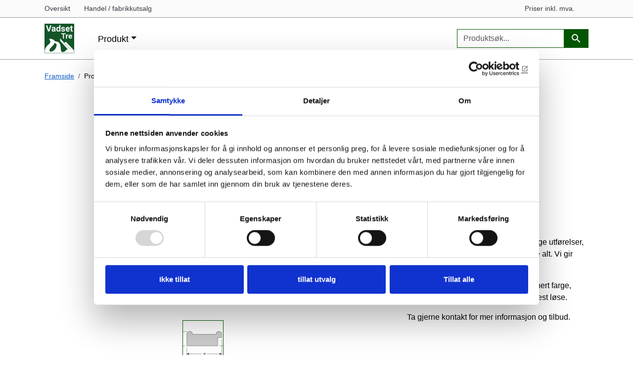

--- FILE ---
content_type: text/html; charset=UTF-8
request_url: https://www.vadset.no/produkt/1913
body_size: 3764
content:
                        

    
    
    


    


<!-- 304 -->
<!doctype html>
<html lang="nb">
    <head>
        <meta charset="utf-8">
        <meta name="viewport" content="width=device-width, initial-scale=1, shrink-to-fit=no">
        
                
        <title>Produkt 1913 - Vadset Tre AS</title>

        <link rel="icon" type="image/png" href="/images/logo/favicon.png">
        <link rel="apple-touch-icon" href="/images/logo/touch-icon-iphone.png">
        <link rel="apple-touch-icon" sizes="152x152" href="/images/logo/touch-icon-ipad.png">
        <link rel="apple-touch-icon" sizes="167x167" href="/images/logo/touch-icon-ipad-retina.png">
        <link rel="apple-touch-icon" sizes="180x180" href="/images/logo/touch-icon-iphone-retina.png">
        <link rel="icon" sizes="192x192" href="/images/logo/android-icon.png">
        <meta name="msapplication-square310x310logo" content="/images/logo/microsoft-icon.png">
        
        <script id="Cookiebot" type="text/javascript" src="https://consent.cookiebot.com/uc.js"
            data-cbid="9f50269c-1c22-482d-81ae-5c4431c7aeac" data-blockingmode="auto"></script>
        
                                            
        <link href="/cache-buster-1695890043/css/light.min.css" media="all" rel="stylesheet" type="text/css" />

                    <link rel="stylesheet" href="/extres/photoswipe-5.4.3/photoswipe.css">
<link rel="stylesheet" href="/extres/tarteaucitronjs-1.17.0/css/tarteaucitron.min.css">
            
<script async src="https://www.googletagmanager.com/gtag/js?id=G-6QBDXKCECP"></script>
<script>
        
    window.dataLayer = window.dataLayer || [];
    function gtag() { dataLayer.push(arguments); }
    gtag('js', new Date());

    
        gtag('config', 'G-6QBDXKCECP', {"anonymize_ip":true});
    
        </script>
</head>
   
    <body>
    
        <header>
            <div class="sup-block">
                <div class="container">
                    <ul>
                        <li><a href="/oversikt" title="">Oversikt</a></li>
                        <li><a href="/handel" title="">Handel / fabrikkutsalg</a></li>
                    </ul>
                    <ul>
                        			<li class="prices">
				Priser inkl. mva.
			</li>
			
                                            </ul>
                </div>
            </div>
            <div class="header-block">
                <div class="container">
                    <div class="navbar navbar-expand-md">
                            <a class="logo" href="/">
                                <img src="/images/logo/kg_logo.svg" alt="">
                            </a>
                            
                                                        <nav id="navBar" class="menu-component component-wrapper navbar-collapse collapse" aria-labelledby="productDropdownBtn">
                                <ul>
                                    <li class="nav-item dropdown">
                                        <button class="nav-link dropdown-toggle" id="productDropdownBtn" data-bs-toggle="dropdown" aria-expanded="false">Produkt</button>
                                        <div class="product-menu dropdown-menu">
                                            <ul>
                                                <li class="headline"><a href="/produkt/listverk">Listverk</a></li>
                                            </ul>
                                            <ul>
                                                <li><a href="/produkt/listverk/taklister">Taklister</a></li>
                                                <li><a href="/produkt/listverk/karmlister">Karmlister</a></li>
                                                <li><a href="/produkt/listverk/golvlister">Golvlister</a></li>
                                                <li><a href="/produkt/listverk/pynteklosser">Pynteklosser</a></li>
                                                <li><a href="/produkt/listverk/dekklister">Dekklister</a></li>
                                                <li><a href="/produkt/listverk/vinkellister">Vinkellister</a></li>
                                            </ul>
                                            <ul>
                                                <li><a href="/produkt/listverk/stafflister">Halv- og kvartstaff</a></li>
                                                <li><a href="/produkt/listverk/hulkillister">Hulkillister</a></li>
                                                <li><a href="/produkt/listverk/glasslister">Glasslister</a></li>
                                                <li><a href="/produkt/listverk/brystningslister">Brystningslister</a></li>
                                                <li><a href="/produkt/listverk/fyllinglister">Fyllinglister</a></li>
                                            </ul>
                                            <ul>
                                                <li><a href="/produkt/utforinger">Utforinger</a></li>
                                                <li><a href="/produkt/panel">Panel</a></li>
                                                <li><a href="/produkt/golv">Golv</a></li>
                                                                                                <li><a href="/produkt/glattkant">Glattkant</a></li>
                                                <li><a href="/produkt/handrekke">Handrekke</a></li>
                                                <li><a href="/produkt/benkebord">Benkebord</a></li>
                                                <li class="mt-1"><a href="/produkt/badstu">Badstuinnredning</a></li>
                                            </ul>
                                            <ul>
                                                <li class="headline"><a href="/produkt/utvendig">Utvendig</a></li>
                                                <li><a href="/produkt/utvendig/omramming">Omramming</a></li>
                                                <li><a href="/produkt/utvendig/kledning">Kledning</a></li>
                                                <li></li>
                                                <li><a href="/produkt/utvendig/vannstokk">Vannstokk</a></li>
                                            </ul>
                                        </div> 
                                    </li>
                                    
                                                                        
                                                                        
                                    <li class="sup mt-2"><a href="/oversikt">Oversikt</a></li>
                                    <li class="sup"><a href="/handel" title="">Handel / fabrikkutsalg</a></li>
                                    <li class="sup"><a href="/treslag">Treslag</a></li>
                                    <li class="sup"><a href="/firma">Firma / kontakt</a></li>
                                    
                                                                        
                                                                    </ul>
                            </nav>
                            
                                                        <div class="search-component">
                                <button class="search-toggler" type="button" data-bs-target="#headerSearch" data-bs-toggle="collapse" aria-expanded="false">
                                    <span class="search-toggler-icon"></span>
                                </button>
                                <div id="headerSearch" class="component-wrapper collapse">
                                    <form action="/sok" method="get" enctype="application/x-www-form-urlencoded">
                                        <div class="input-group">
                                            <input name="s" placeholder="Produktsøk..." value="" type="search" class="form-control" 
                                                    autocomplete="off" autocorrect="off" minlength="2">
                                            <span class="input-group-btn">
                                                <button type="submit" class="btn" aria-label="Produktsøk"><span class="search-toggler-icon"></span></button>
                                            </span>
                                        </div>
                                    </form>
                                    <div class="result-wrapper">
                                        <h5>Produktsøk</h5>
                                        <button class="close" type="button">
                                            <span class="close-icon"></span>
                                        </button>
                                        <div></div>
                                    </div>
                                </div>
                            </div>
                                                        
                                                        
                                                        <button class="navbar-toggler" type="button" data-bs-toggle="collapse" data-bs-target="#navBar" aria-controls="Meny" aria-haspopup="true" aria-expanded="false" aria-label="Vis meny">
                                <span class="navbar-toggler-icon"></span>
                            </button>
                        </div>
                    </div>
                </div>
        </header>
        
        <noscript>
            <div>
                <h3>JavaScript er deaktivert i nettleseren din</h3>
                Nettsiden er bygget for brukes med JavaScript påskrudd og vil være begrenset og/eller ikke fungerende uten.
            </div>
        </noscript>
        
                <div class="container">
            
    <nav id="breadcrumb-block" aria-label="breadcrumb">
        <ol class="breadcrumb">
            <li class="breadcrumb-item">
                <a href="/">Framside</a>
            </li>
            
                                    
                                                                                                                        
                                                                                                                    <li class="breadcrumb-item">Produkt</li>

                                                                                                                                                                                                <li class="breadcrumb-item"><a href="/produkt/listverk">Listverk</a></li>

                                                                                                                                                                    <li class="breadcrumb-item"><a href="/produkt/listverk/rammelister">Rammelister</a></li>

                                                                                                                                                                                                <li class="breadcrumb-item active" aria-current="page">1913</li>

                                                                                </ol>
    </nav>





        </div>
                
        

<div class="container">
    <main class="content-wrapper row product-view">
        <div class="media-wrapper">
                        
                            
                                                
                                                                        
                                        
                                                                                    
                                        
                                        
                                        
                                                                                    
                                        
                                        
                                        
                                                 
                <div class="tab-content">
                    <picture role="tabpanel" class="tab-pane fade show active" id="__i1152" aria-labelledby="__i1152-tab">
	<source srcset="/produkt/1900/1913/1152/image-thumb__1152__productView/profil~-~media--4f1fb36c--query.29fa1c7b.png 1x, /produkt/1900/1913/1152/image-thumb__1152__productView/profil~-~media--4f1fb36c--query@2x.29fa1c7b.png 2x" media="(max-width: 1100px)" width="800" height="463" type="image/png" />
	<source srcset="/produkt/1900/1913/1152/image-thumb__1152__productView/profil.d581ea14.png 1x, /produkt/1900/1913/1152/image-thumb__1152__productView/profil@2x.d581ea14.png 2x" width="380" height="220" type="image/png" />
	<img src="/produkt/1900/1913/1152/image-thumb__1152__productView/profil.d581ea14.png" width="380" height="220" alt="" loading="lazy" srcset="/produkt/1900/1913/1152/image-thumb__1152__productView/profil.d581ea14.png 1x, /produkt/1900/1913/1152/image-thumb__1152__productView/profil@2x.d581ea14.png 2x" />
</picture>

                </div>
            
                <ul class="nav thumbnail-pills" role="tablist">
                                            <li class="nav-item">
                            <a class="nav-link active" id='__i1152-tab' role="tab" data-bs-toggle="tab" data-bs-target="#__i1152" aria-controls="__i1152"
                                aria-selected="true"><picture >
	<source srcset="/produkt/1900/1913/1152/image-thumb__1152___auto_7aaa8d69b421134b106377235a174b90/profil.7d25e6fd.png 1x, /produkt/1900/1913/1152/image-thumb__1152___auto_7aaa8d69b421134b106377235a174b90/profil@2x.7d25e6fd.png 2x" width="81" height="81" type="image/png" />
	<img src="/produkt/1900/1913/1152/image-thumb__1152___auto_7aaa8d69b421134b106377235a174b90/profil.7d25e6fd.png" width="81" height="81" alt="" loading="lazy" srcset="/produkt/1900/1913/1152/image-thumb__1152___auto_7aaa8d69b421134b106377235a174b90/profil.7d25e6fd.png 1x, /produkt/1900/1913/1152/image-thumb__1152___auto_7aaa8d69b421134b106377235a174b90/profil@2x.7d25e6fd.png 2x" />
</picture>
</a>
                        </li>
                        
                </ul>
                    </div>
        
        <div class="product-wrapper flex-column">
            <div class="description">
                <h6 id="productName">1913</h6>
                <p id="productLabel">28x68mm Rammelist</p>
                <p>Renessansestil<br />
<br />
Klassisk profil fra 1400-talet</p>
            </div>
            
                                        
                                                        
            <div class="commerce mt-2">
            
                                
                                
                                <div class="build-to-order mt-5">
                    <h5>Bestillingvare</h5>
                        
                    <p>Produktet kan lages i mange forskjellige utførelser, men vi har ikke
                    mulighet til å lagerføre alt. Vi gir gjerne tilbud på dine ønsker.</p>
                    
                    <p>
                    <strong>Spesialtilpasning</strong> av profil, egendefinert farge,
                    tilpassede lengder og annet kan vi oftest løse.
                    </p>
                    
                    <p>Ta gjerne kontakt for mer informasjon og tilbud.</p>
                </div>
                
                                                
            </div>
        </div>
        
            </main>
</div>
        
        <footer>
            <div class="container">
                <div>
                    <div class="info">
                        <p class="h5">Vadset Tre AS</p>
                        <p>Kontakt oss på <a href="tel:70244390">70 24 43 90</a><br>
                            eller <a href="mailto:post@vadset.no">post@vadset.no</a></p>
                        
                        <p class="h6">Åpningstider</p>
                        
                        <div class="row">
                            <div class="col-4">
                                Hverdager<br>
                                Kontor
                            </div>
                            <div class="col-auto">
                                07.00 - 16.00<br>
                                07.00 - 15.00
                            </div>
                        </div>
                        
                        <a href="/handel/kjorebeskrivelse">Kjørebeskrivelse</a>
                    </div>
                    
                    <div class="nav-wrapper">
                        <div class="announcement">
				<p class="h6"></p>
				<p></p>
				<p></p>
                        </div>
                    </div>
                </div>
                
                <div class="icons">
                    <a href="https://www.facebook.com/VadsetTre" target="_blank"><i class="bi bi-facebook"></i></a>
                    <a href="https://www.instagram.com/VadsetTre" target="_blank"><i class="bi bi-instagram"></i></a>
                </div>
                
                <div>
                    <p>Vi bruker informasjonskapsler (cookies) for å øke brukervennligheten på nettsiden i samsvar med Lov om elektronisk kommunikasjon.</p>
                    <p class="mt-md-1">Med fortsatt bruke av vadset.no, forutsetter vi at du samtykker.
                        <a class="d-md-block mt-md-1" href="/informasjon/informasjonskapsler" title="Mer informasjon om bruk av informasjonskapsler">Les mer om informasjonskapsler (cookies)</a></p>
                    
                    <div class="mt-4 mb-2">Innhold beskyttet i henhold til Lov om opphavsrett © Vadset Tre AS 1999 - 2026</div>
                </div>        
            </div>
        </footer>
        
        
            <script src="/extres/popperjs-2.11.8/popper.min.js"></script>
<script src="/extres/bootstrap-5.3.3/bootstrap.min.js"></script>
<script src="/extres/tarteaucitronjs-1.17.0/tarteaucitron.min.js"></script>
<script src="/extres/zxcvbn-4.4.2/zxcvbn.js"></script>
        <script src="/js/vt.min.js"></script>
                            
    
    

        
    </body>
</html>


--- FILE ---
content_type: application/x-javascript
request_url: https://consentcdn.cookiebot.com/consentconfig/9f50269c-1c22-482d-81ae-5c4431c7aeac/vadset.no/configuration.js
body_size: 241
content:
CookieConsent.configuration.tags.push({id:181753698,type:"script",tagID:"",innerHash:"",outerHash:"",tagHash:"6217211076070",url:"https://consent.cookiebot.com/uc.js",resolvedUrl:"https://consent.cookiebot.com/uc.js",cat:[1]});CookieConsent.configuration.tags.push({id:181753699,type:"script",tagID:"",innerHash:"",outerHash:"",tagHash:"7719504910349",url:"https://www.googletagmanager.com/gtag/js?id=G-6QBDXKCECP",resolvedUrl:"https://www.googletagmanager.com/gtag/js?id=G-6QBDXKCECP",cat:[4]});CookieConsent.configuration.tags.push({id:181753700,type:"iframe",tagID:"",innerHash:"",outerHash:"",tagHash:"10810393126163",url:"https://www.google.com/maps/embed?pb=!1m18!1m12!1m3!1d1842.3879406786045!2d6.7401144163371844!3d62.498464160018976!2m3!1f0!2f0!3f0!3m2!1i1024!2i768!4f13.1!3m3!1m2!1s0x4616b74a636fbf39%3A0xe5763885a71b4bb!2sVadset%20Tre%20AS!5e0!3m2!1sno!2sno!4v1619505203300!5m2!1sno!2sno",resolvedUrl:"https://www.google.com/maps/embed?pb=!1m18!1m12!1m3!1d1842.3879406786045!2d6.7401144163371844!3d62.498464160018976!2m3!1f0!2f0!3f0!3m2!1i1024!2i768!4f13.1!3m3!1m2!1s0x4616b74a636fbf39%3A0xe5763885a71b4bb!2sVadset%20Tre%20AS!5e0!3m2!1sno!2sno!4v1619505203300!5m2!1sno!2sno",cat:[4]});

--- FILE ---
content_type: text/javascript
request_url: https://www.vadset.no/js/vt.min.js
body_size: 6675
content:
!function(e,t){if("object"==typeof exports&&"object"==typeof module)module.exports=t(require("bootstrap"));else if("function"==typeof define&&define.amd)define(["bootstrap"],t);else{var o="object"==typeof exports?t(require("bootstrap")):t(e.bootstrap);for(var n in o)("object"==typeof exports?exports:e)[n]=o[n]}}(self,(e=>(()=>{"use strict";var t={235:(e,t,o)=>{o.r(t),o.d(t,{default:()=>l});var n=o(814);const a={Modal:n.Modal,Carousel:n.Carousel};class s{constructor(e,t={}){this.hash=this.randomHash(),this.settings=Object.assign(Object.assign(Object.assign({},a.Modal.Default),a.Carousel.Default),{interval:!1,target:'[data-toggle="lightbox"]',gallery:"",size:"xl",constrain:!0}),this.settings=Object.assign(Object.assign({},this.settings),t),this.modalOptions=(()=>this.setOptionsFromSettings(a.Modal.Default))(),this.carouselOptions=(()=>this.setOptionsFromSettings(a.Carousel.Default))(),"string"==typeof e&&(this.settings.target=e,e=document.querySelector(this.settings.target)),this.el=e,this.type=e.dataset.type||"",this.src=this.getSrc(e),this.sources=this.getGalleryItems(),this.createCarousel(),this.createModal()}show(){document.body.appendChild(this.modalElement),this.modal.show()}hide(){this.modal.hide()}setOptionsFromSettings(e){return Object.keys(e).reduce(((e,t)=>Object.assign(e,{[t]:this.settings[t]})),{})}getSrc(e){let t=e.dataset.src||e.dataset.remote||e.href||"http://via.placeholder.com/1600x900";if("html"===e.dataset.type)return t;/\:\/\//.test(t)||(t=window.location.origin+t);const o=new URL(t);return(e.dataset.footer||e.dataset.caption)&&o.searchParams.set("caption",e.dataset.footer||e.dataset.caption),o.toString()}getGalleryItems(){let e;if(this.settings.gallery){if(Array.isArray(this.settings.gallery))return this.settings.gallery;e=this.settings.gallery}else this.el.dataset.gallery&&(e=this.el.dataset.gallery);return e?[...new Set(Array.from(document.querySelectorAll(`[data-gallery="${e}"]`),(e=>`${e.dataset.type?e.dataset.type:""}${this.getSrc(e)}`)))]:[`${this.type?this.type:""}${this.src}`]}getYoutubeId(e){if(!e)return!1;const t=e.match(/^.*(youtu.be\/|v\/|u\/\w\/|embed\/|watch\?v=|&v=)([^#&?]*).*/);return!(!t||11!==t[2].length)&&t[2]}getYoutubeLink(e){const t=this.getYoutubeId(e);if(!t)return!1;const o=e.split("?");return`https://www.youtube.com/embed/${t}${o.length>1?"?"+o[1]:""}`}getInstagramEmbed(e){if(/instagram/.test(e))return`<iframe src="${e+=/\/embed$/.test(e)?"":"/embed"}" class="start-50 translate-middle-x" style="max-width: 500px" frameborder="0" scrolling="no" allowtransparency="true"></iframe>`}isEmbed(e){const t=new RegExp("("+s.allowedEmbedTypes.join("|")+")").test(e),o=/\.(png|jpe?g|gif|svg|webp)/i.test(e)||"image"===this.el.dataset.type;return t||!o}createCarousel(){const e=document.createElement("template"),t=s.allowedMediaTypes.join("|"),o=this.sources.map(((e,o)=>{e=e.replace(/\/$/,"");const n=new RegExp(`^(${t})`,"i"),a=/^html/.test(e),s=/^image/.test(e);n.test(e)&&(e=e.replace(n,""));const l=this.settings.constrain?"mw-100 mh-100 h-auto w-auto m-auto top-0 end-0 bottom-0 start-0":"h-100 w-100",r=new URLSearchParams(e.split("?")[1]);let i="",d=e;if(r.get("caption")){try{d=new URL(e),d.searchParams.delete("caption"),d=d.toString()}catch(t){d=e}i=`<p class="lightbox-caption m-0 p-2 text-center text-white small"><em>${r.get("caption")}</em></p>`}let c=`<img src="${d}" class="d-block ${l} img-fluid" style="z-index: 1; object-fit: contain;" />`,u="";const h=this.getInstagramEmbed(e),m=this.getYoutubeLink(e);return this.isEmbed(e)&&!s&&(m&&(e=m,u='title="YouTube video player" frameborder="0" allow="accelerometer autoplay clipboard-write encrypted-media gyroscope picture-in-picture"'),c=h||`<iframe src="${e}" ${u} allowfullscreen></iframe>`),a&&(c=e),`\n\t\t\t\t<div class="carousel-item ${o?"":"active"}" style="min-height: 100px">\n\t\t\t\t\t<div class="position-absolute top-50 start-50 translate-middle text-white"><div class="spinner-border" style="width: 3rem height: 3rem" role="status"></div></div>\n\t\t\t\t\t<div class="ratio ratio-16x9" style="background-color: #000;">${c}</div>\n\t\t\t\t\t${i}\n\t\t\t\t</div>`})).join(""),n=this.sources.length<2?"":`\n\t\t\t<button id="#lightboxCarousel-${this.hash}-prev" class="carousel-control carousel-control-prev h-75 m-auto" type="button" data-bs-target="#lightboxCarousel-${this.hash}" data-bs-slide="prev">\n\t\t\t\t<span class="carousel-control-prev-icon" aria-hidden="true"></span>\n\t\t\t\t<span class="visually-hidden">Previous</span>\n\t\t\t</button>\n\t\t\t<button id="#lightboxCarousel-${this.hash}-next" class="carousel-control carousel-control-next h-75 m-auto" type="button" data-bs-target="#lightboxCarousel-${this.hash}" data-bs-slide="next">\n\t\t\t\t<span class="carousel-control-next-icon" aria-hidden="true"></span>\n\t\t\t\t<span class="visually-hidden">Next</span>\n\t\t\t</button>`;let l="lightbox-carousel carousel slide";"fullscreen"===this.settings.size&&(l+=" position-absolute w-100 translate-middle top-50 start-50");const r=`\n\t\t\t<div id="lightboxCarousel-${this.hash}" class="${l}" data-bs-ride="${this.carouselOptions.ride}" data-bs-interval="${this.carouselOptions.interval}">\n\t\t\t\t<div class="carousel-inner">\n\t\t\t\t\t${o}\n\t\t\t\t</div>\n\t\t\t\t${n}\n\t\t\t</div>`;e.innerHTML=r.trim(),this.carouselElement=e.content.firstChild;const i=Object.assign(Object.assign({},this.carouselOptions),{keyboard:!1});this.carousel=new a.Carousel(this.carouselElement,i);const d=this.type&&"image"!==this.type?this.type+this.src:this.src;return this.carousel.to(this.findGalleryItemIndex(this.sources,d)),!0===this.carouselOptions.keyboard&&document.addEventListener("keydown",(e=>{if("ArrowLeft"===e.code){const e=document.getElementById(`#lightboxCarousel-${this.hash}-prev`);return e&&e.click(),!1}if("ArrowRight"===e.code){const e=document.getElementById(`#lightboxCarousel-${this.hash}-next`);return e&&e.click(),!1}})),this.carousel}findGalleryItemIndex(e,t){let o=0;for(const n of e){if(n.includes(t))return o;o++}return 0}createModal(){const e=document.createElement("template"),t=`\n\t\t\t<div class="modal lightbox fade" id="lightboxModal-${this.hash}" tabindex="-1" aria-hidden="true">\n\t\t\t\t<div class="modal-dialog modal-dialog-centered modal-${this.settings.size}">\n\t\t\t\t\t<div class="modal-content border-0 bg-transparent">\n\t\t\t\t\t\t<div class="modal-body p-0">\n\t\t\t\t\t\t\t<button type="button" class="btn-close position-absolute top-0 end-0 p-3" data-bs-dismiss="modal" aria-label="Close" style="z-index: 2; background: none;"><svg xmlns="http://www.w3.org/2000/svg" style="position: relative; top: -5px;" viewBox="0 0 16 16" fill="#fff"><path d="M.293.293a1 1 0 011.414 0L8 6.586 14.293.293a1 1 0 111.414 1.414L9.414 8l6.293 6.293a1 1 0 01-1.414 1.414L8 9.414l-6.293 6.293a1 1 0 01-1.414-1.414L6.586 8 .293 1.707a1 1 0 010-1.414z"/></svg></button>\n\t\t\t\t\t\t</div>\n\t\t\t\t\t</div>\n\t\t\t\t</div>\n\t\t\t</div>`;return e.innerHTML=t.trim(),this.modalElement=e.content.firstChild,this.modalElement.querySelector(".modal-body").appendChild(this.carouselElement),this.modalElement.addEventListener("hidden.bs.modal",(()=>this.modalElement.remove())),this.modalElement.querySelector("[data-bs-dismiss]").addEventListener("click",(()=>this.modal.hide())),this.modal=new a.Modal(this.modalElement,this.modalOptions),this.modal}randomHash(e=8){return Array.from({length:e},(()=>Math.floor(36*Math.random()).toString(36))).join("")}}s.allowedEmbedTypes=["embed","youtube","vimeo","instagram","url"],s.allowedMediaTypes=[...s.allowedEmbedTypes,"image","html"],s.defaultSelector='[data-toggle="lightbox"]',s.initialize=function(e){e.preventDefault(),new s(this).show()},document.querySelectorAll(s.defaultSelector).forEach((e=>e.addEventListener("click",s.initialize))),"undefined"!=typeof window&&window.bootstrap&&(window.bootstrap.Lightbox=s);const l=s},428:function(e,t,o){var n=this&&this.__importDefault||function(e){return e&&e.__esModule?e:{default:e}};Object.defineProperty(t,"__esModule",{value:!0});const a=n(o(733)).default.cart.item;function s(e,t,o=null,n=null){let s=a[e].url||null;s||!s.length?Object.keys(t).length?fetch(s,{method:"POST",cache:"no-cache",headers:{"Content-Type":"application/json","X-Requested-With":"XMLHttpRequest"},body:JSON.stringify(t)}).then((e=>e.ok?e.json():Promise.reject())).then((e=>{"function"==typeof o&&o(e),document.dispatchEvent(new CustomEvent("cartChanged",{detail:{causeData:e}}))})).catch((e=>{"function"==typeof n&&n(e),console.log(e)})):console.error("Empty item."):console.error("Unknown action.")}t.default={itemAdd:(e,t=null,o=null)=>{s("add",e,t,o)},itemUpdate:(e,t=null,o=null)=>{s("update",e,t,o)},itemRemove:(e,t=null,o=null)=>{s("remove",e,t,o)}}},488:function(e,t,o){var n=this&&this.__importDefault||function(e){return e&&e.__esModule?e:{default:e}};Object.defineProperty(t,"__esModule",{value:!0});const a=n(o(541)),s=n(o(47)),l=n(o(685)),r=n(o(428)),i={Dropdown:o(814).Dropdown},d=document.querySelector(".cart-component"),c=document.querySelector(".cart-wrapper.cart-full-view");function u(e=c){e.querySelectorAll(".cart-item-btn.cart-item-edit").forEach((e=>{e.onclick=e=>{let t=e.target;"BUTTON"===t.nodeName&&t.hasAttribute("data-item")&&l.default.get(`/vareliste/vare/m?key=${t.getAttribute("data-item")}&context=na&action=edit`)}})),e.querySelectorAll(".cart-item-btn.cart-item-remove").forEach((e=>{e.onclick=e=>{let t=e.target;"BUTTON"===t.nodeName&&t.hasAttribute("data-item")&&(r.default.itemRemove({key:t.getAttribute("data-item")}),document.dispatchEvent(new Event("cartChanged")))}}))}t.default={componentActive:()=>null!==d,hideComponent:()=>{s.default.isElement(d)&&(d.style.display="none")},showComponent:()=>{s.default.isElement(d)&&(d.style.display="block")},updateCartComponent:function(){fetch(a.default.services.cart.miniview.url,{method:"GET",cache:"no-cache",headers:{"Content-Type":"application/json","X-Requested-With":"XMLHttpRequest"}}).then((e=>e.ok?e.json():Promise.reject())).then((e=>{const t=e.data;d.querySelector(".cart-wrapper").innerHTML=t.html,t.count?(d.querySelector(".cart-item-count").innerHTML=t.count,d.classList.add("has-items"),null!==d.querySelector(".cart-close")&&d.querySelector(".cart-close").addEventListener("click",(()=>{new i.Dropdown(d).hide()}))):(d.classList.remove("has-items"),d.querySelector(".cart-item-count").innerHTML=""),u(d)})).catch((e=>{"function"==typeof a.default.errorHandler&&a.default.errorHandler(e),console.log(e)}))},fullViewActive:()=>null!==c,updateCart:function(){s.default.isElement(c)&&fetch(a.default.services.cart.fullview.url,{method:"GET",cache:"no-cache",headers:{"X-Requested-With":"XMLHttpRequest"}}).then((e=>e.ok?e.json():Promise.reject())).then((e=>{c.innerHTML=e.data.html})).finally((()=>{u(c)}))},updateCartButtonHandlers:u}},186:function(e,t,o){var n=this&&this.__importDefault||function(e){return e&&e.__esModule?e:{default:e}};Object.defineProperty(t,"__esModule",{value:!0});const a=n(o(47));t.default={quantityInput:e=>{a.default.isElement(e)&&e.addEventListener("input",(()=>{const t=/((,|\.){1,})([0-9]{1,})$/g,o=/^([0-9]{1,2}).*/gm;let n=t.exec(e.value);if(null!==n&&n[3].length>2){let a=n[3].replace(o,"$1");e.value=e.value.replace(t,`$1${a}`)}}))}}},529:function(e,t,o){var n=this&&this.__importDefault||function(e){return e&&e.__esModule?e:{default:e}};Object.defineProperty(t,"__esModule",{value:!0});const a=o(232),s=n(o(235)),l={selector:"",target:'[data-toggle="lightbox"]',gallery:"",keyboard:!0,size:"xl",constrain:!0,interval:!1,ride:!1};t.default={loadContentGallery:function(e){e=(0,a.extend)(l,{selector:".content-gallery .gallery-image a",gallery:"content-gallery"},e);let t=document.querySelectorAll(e.selector);e.gallery.length&&t.forEach((t=>{t.hasAttribute("data-gallery")||t.setAttribute("data-gallery",e.gallery)})),t.forEach((t=>t.addEventListener("click",(o=>{o.preventDefault(),new s.default(t,e).show()}))))}}},759:function(e,t,o){var n=this&&this.__importDefault||function(e){return e&&e.__esModule?e:{default:e}};Object.defineProperty(t,"__esModule",{value:!0});const a=n(o(814)),s=n(o(541)),l=n(o(488)),r=document.querySelectorAll("header .component-wrapper");function i(){return window.getComputedStyle(document.querySelector("header")).height}function d(){let e=document.querySelector(".navbar-toggler").getBoundingClientRect(),t=Math.max(document.documentElement.clientHeight,window.innerHeight);return!(e.bottom<0||e.top-t>=0)}function c(){r.forEach((e=>{e.style.top="fixed"===window.getComputedStyle(e).position?i():"auto"}))}function u(){document.querySelectorAll("header .collapse.show").forEach((e=>{new a.default.Collapse(e).hide()})),document.querySelectorAll("header .dropdown.show").forEach((e=>{new a.default.Dropdown(e).hide()}))}function h(e=!1){e&&d()?document.body.classList.add("deactivate-scroll"):document.body.classList.remove("deactivate-scroll")}t.default={headerHeight:i,onSmallScreen:d,init:()=>{document.addEventListener("resize",(()=>{c()})),c(),document.querySelectorAll("header .collapse").forEach((e=>{e.addEventListener("show.bs.collapse",(()=>{u()})),e.addEventListener("shown.bs.collapse",(()=>{h(!0),c()})),e.addEventListener("hidden.bs.collapse",(()=>{h()}))})),document.querySelectorAll(".price-view-toggler").forEach((e=>{e.addEventListener("click",(()=>{s.default.togglePriceView()}))})),document.querySelectorAll(".product.card").forEach((e=>{const t=e.querySelector("a.product-url");t.style.display="none",e.addEventListener("click",(()=>{location.href=t.href}))})),l.default.fullViewActive()?(l.default.hideComponent(),l.default.updateCartButtonHandlers()):l.default.componentActive()&&l.default.updateCartComponent(),document.addEventListener("cartChanged",(()=>{l.default.fullViewActive()?l.default.updateCart():l.default.componentActive()&&l.default.updateCartComponent()}));const e=document.querySelector("header .cart-component.dropdown");null!==e&&(e.addEventListener("show.bs.dropdown",(()=>{u()})),e.addEventListener("shown.bs.dropdown",(e=>{e.target.parentNode.querySelector(".dropdown-menu").style.top=window.innerWidth<768?i():"100%",c(),h(!0)})),document.querySelector("header .cart-component.dropdown").addEventListener("hidden.bs.dropdown",(()=>{h()})))}}},685:function(e,t,o){var n=this&&this.__importDefault||function(e){return e&&e.__esModule?e:{default:e}};Object.defineProperty(t,"__esModule",{value:!0});const a=n(o(47)),s=o(814),l=o(232);function r(e,t,o=!0){t=(0,l.extend)({keyboard:!1,backdrop:"static",focus:!0},t);const n=document.getElementById(e);if(a.default.isElement(n)){const e=new s.Modal(n,t);return o&&n.addEventListener("hidden.bs.modal",(()=>{n.remove()})),e.show(),e}console.warn("Modal element not found.")}s.Modal,t.default={open:r,get:(e,t)=>{void 0!==e&&e.length?fetch(e,{method:"GET",cache:"no-cache",headers:{"Content-Type":"text/html","X-Requested-With":"XMLHttpRequest"}}).then((e=>e.ok?e.text():Promise.reject())).then((e=>{const o=document.getElementsByTagName("body")[0];if(o.nodeName&&"string"==typeof e){o.insertAdjacentHTML("beforeend",e);const n=o.querySelector("div.modal:last-of-type")||void 0;a.default.isElement(n)&&(r(n.id,t),(new DOMParser).parseFromString(e,"text/html").querySelectorAll("script").forEach((e=>{a.default.DOMEval(e.innerText)})))}})):console.warn("Failed to get modal, missing resource URL.")},getInstance:e=>(a.default.isElement(e)||(e=document.getElementById(e)),s.Modal.getInstance(e)),confirm:e=>{const t=`\n            <div class="modal" id="${(e=Object.assign({title:"Confirm action",question:"Do you really want to proceed?",buttons:{confirm:{label:"Yes",action:null},dismiss:{label:"No",action:null}},modalId:"confirmModal"},e)).modalId}" tabindex="-1">\n                <div class="modal-dialog">\n                    <div class="modal-content">\n                        <div class="modal-header">\n                            <h5 class="modal-title">${e.title}</h5>\n                            <button type="button" class="btn-close" data-bs-dismiss="modal" aria-label="Close"></button>\n                        </div>\n                        <div class="modal-body">\n                            <p>${e.question}</p>\n                        </div>\n                        <div class="modal-footer">\n                            <button type="button" class="btn btn-secondary dismiss-btn" data-bs-dismiss="modal">${e.buttons.dismiss.label}</button>\n                            <button type="button" class="btn btn-primary confirm-btn">${e.buttons.confirm.label}</button>\n                        </div>\n                    </div>\n                </div>\n            </div>\n        `,o=document.getElementsByTagName("body")[0];if(o.nodeName){o.insertAdjacentHTML("beforeend",t);const n=o.querySelector(`#${e.modalId}`);if(a.default.isElement(n)){"function"==typeof e.buttons.confirm.action&&n.querySelector(".confirm-btn").addEventListener("click",(()=>{e.buttons.confirm.action()&&s.Modal.getInstance(n).hide()}));const t=new s.Modal(n,{keyboard:!1,backdrop:"static"});n.addEventListener("hidden.bs.modal",(()=>{n.remove()})),t.show()}}}}},541:function(e,t,o){var n=this&&this.__importDefault||function(e){return e&&e.__esModule?e:{default:e}};Object.defineProperty(t,"__esModule",{value:!0});const a=n(o(733)),s=n(o(47));let l={token:"",priceview:"gross"};s.default.whenReady((()=>{fetch(a.default.session.url,{method:"GET",cache:"no-cache",headers:{"Content-Type":"application/json","X-Requested-With":"XMLHttpRequest"}}).then((e=>{if(!e.ok)throw new Error(e.statusText);return e.json()})).then((e=>{l.token=e.data.token,l.priceview=e.data.priceview})).catch((e=>{console.log(e)}))})),t.default={togglePriceView:()=>{!function(e,t){let o=`${a.default.session.config.url}?_token=${e.token}&`;if(Object.entries(e.data).length){{let t=0;Object.entries(e.data).find((([e,n])=>{let a=t>0?"&":"";o=o.concat(`${a}p[${e}]=${n}`),t++}))}fetch(encodeURI(o),{method:"GET",cache:"no-cache",headers:{"Content-Type":"application/json","X-Requested-With":"XMLHttpRequest"}}).then((e=>{if(!e.ok)throw new Error(e.statusText);return e.json()})).then((e=>{t(e)})).catch((e=>{console.log(e)}))}else console.error("Missing session parameters.")}({data:{priceview:1},service:"session.config",token:l.token},(e=>{e.reload&&location.reload()}))},token:()=>(l.token.length||console.error("Missing session token"),l.token),priceview:()=>(l.priceview.length||console.error("Missing priceview"),l.priceview),errorHandler:e=>{console.error(e)},services:a.default}},47:(e,t)=>{Object.defineProperty(t,"__esModule",{value:!0}),t.default={isElement:e=>{if(null===e||"object"!=typeof e)return!1;let t,o;do{if(t=Object.getPrototypeOf(e),o=Object.prototype.toString.call(t),"[object Element]"===o)return!0;e=t}while(null!==t);return!1},isDisabled:e=>!e||e.nodeType!==Node.ELEMENT_NODE||!!e.classList.contains("disabled")||e.disabled,isVisible:e=>{const t=e.parentElement;return!!(e.style&&t&&t.style)&&"none"!==getComputedStyle(e).display&&"none"!==getComputedStyle(t).display&&"hidden"!==getComputedStyle(e).visibility},DOMEval:e=>{const t=document.createElement("script");t.text=e,window.document.head.appendChild(t).parentNode.removeChild(t)},whenReady:e=>{"loading"===document.readyState&&document.addEventListener("DOMContentLoaded",(t=>{e()}))}}},232:(e,t)=>{Object.defineProperty(t,"__esModule",{value:!0}),t.extend=void 0;const o=function(...e){let t={},n=!1,a=0;const s=arguments.length;"[object Boolean]"===Object.prototype.toString.call(arguments[0])&&(n=arguments[0],a++);const l=function(e){for(var a in e)Object.prototype.hasOwnProperty.call(e,a)&&(n&&"[object Object]"===Object.prototype.toString.call(e[a])?t[a]=o(!0,t[a],e[a]):t[a]=e[a])};for(;a<s;a++)l(arguments[a]);return t};t.extend=o},806:function(e,t,o){var n=this&&this.__importDefault||function(e){return e&&e.__esModule?e:{default:e}};Object.defineProperty(t,"__esModule",{value:!0}),t.modal=t.gallery=t.cart=t.formcontrol=t.session=t.dom=void 0;const a=n(o(47));t.dom=a.default;const s=n(o(541));t.session=s.default;const l=n(o(186));t.formcontrol=l.default;const r=n(o(428));t.cart=r.default;const i=n(o(529));t.gallery=i.default;const d=n(o(759)),c=n(o(685));t.modal=c.default,a.default.whenReady((()=>{d.default.init()}))},733:(e,t)=>{Object.defineProperty(t,"__esModule",{value:!0}),t.default={session:{url:"/session",config:{url:"/session/config"}},cart:{fullview:{url:"/vareliste/fullview"},miniview:{url:"/vareliste/miniview"},item:{add:{url:"/vareliste/leggtil"},update:{url:"/vareliste/oppdater"},remove:{url:"/vareliste/fjern"}}}}},814:t=>{t.exports=e}},o={};function n(e){var a=o[e];if(void 0!==a)return a.exports;var s=o[e]={exports:{}};return t[e].call(s.exports,s,s.exports,n),s.exports}return n.n=e=>{var t=e&&e.__esModule?()=>e.default:()=>e;return n.d(t,{a:t}),t},n.d=(e,t)=>{for(var o in t)n.o(t,o)&&!n.o(e,o)&&Object.defineProperty(e,o,{enumerable:!0,get:t[o]})},n.o=(e,t)=>Object.prototype.hasOwnProperty.call(e,t),n.r=e=>{"undefined"!=typeof Symbol&&Symbol.toStringTag&&Object.defineProperty(e,Symbol.toStringTag,{value:"Module"}),Object.defineProperty(e,"__esModule",{value:!0})},n(806)})()));

--- FILE ---
content_type: text/javascript
request_url: https://www.vadset.no/js/vt.min.js
body_size: 6675
content:
!function(e,t){if("object"==typeof exports&&"object"==typeof module)module.exports=t(require("bootstrap"));else if("function"==typeof define&&define.amd)define(["bootstrap"],t);else{var o="object"==typeof exports?t(require("bootstrap")):t(e.bootstrap);for(var n in o)("object"==typeof exports?exports:e)[n]=o[n]}}(self,(e=>(()=>{"use strict";var t={235:(e,t,o)=>{o.r(t),o.d(t,{default:()=>l});var n=o(814);const a={Modal:n.Modal,Carousel:n.Carousel};class s{constructor(e,t={}){this.hash=this.randomHash(),this.settings=Object.assign(Object.assign(Object.assign({},a.Modal.Default),a.Carousel.Default),{interval:!1,target:'[data-toggle="lightbox"]',gallery:"",size:"xl",constrain:!0}),this.settings=Object.assign(Object.assign({},this.settings),t),this.modalOptions=(()=>this.setOptionsFromSettings(a.Modal.Default))(),this.carouselOptions=(()=>this.setOptionsFromSettings(a.Carousel.Default))(),"string"==typeof e&&(this.settings.target=e,e=document.querySelector(this.settings.target)),this.el=e,this.type=e.dataset.type||"",this.src=this.getSrc(e),this.sources=this.getGalleryItems(),this.createCarousel(),this.createModal()}show(){document.body.appendChild(this.modalElement),this.modal.show()}hide(){this.modal.hide()}setOptionsFromSettings(e){return Object.keys(e).reduce(((e,t)=>Object.assign(e,{[t]:this.settings[t]})),{})}getSrc(e){let t=e.dataset.src||e.dataset.remote||e.href||"http://via.placeholder.com/1600x900";if("html"===e.dataset.type)return t;/\:\/\//.test(t)||(t=window.location.origin+t);const o=new URL(t);return(e.dataset.footer||e.dataset.caption)&&o.searchParams.set("caption",e.dataset.footer||e.dataset.caption),o.toString()}getGalleryItems(){let e;if(this.settings.gallery){if(Array.isArray(this.settings.gallery))return this.settings.gallery;e=this.settings.gallery}else this.el.dataset.gallery&&(e=this.el.dataset.gallery);return e?[...new Set(Array.from(document.querySelectorAll(`[data-gallery="${e}"]`),(e=>`${e.dataset.type?e.dataset.type:""}${this.getSrc(e)}`)))]:[`${this.type?this.type:""}${this.src}`]}getYoutubeId(e){if(!e)return!1;const t=e.match(/^.*(youtu.be\/|v\/|u\/\w\/|embed\/|watch\?v=|&v=)([^#&?]*).*/);return!(!t||11!==t[2].length)&&t[2]}getYoutubeLink(e){const t=this.getYoutubeId(e);if(!t)return!1;const o=e.split("?");return`https://www.youtube.com/embed/${t}${o.length>1?"?"+o[1]:""}`}getInstagramEmbed(e){if(/instagram/.test(e))return`<iframe src="${e+=/\/embed$/.test(e)?"":"/embed"}" class="start-50 translate-middle-x" style="max-width: 500px" frameborder="0" scrolling="no" allowtransparency="true"></iframe>`}isEmbed(e){const t=new RegExp("("+s.allowedEmbedTypes.join("|")+")").test(e),o=/\.(png|jpe?g|gif|svg|webp)/i.test(e)||"image"===this.el.dataset.type;return t||!o}createCarousel(){const e=document.createElement("template"),t=s.allowedMediaTypes.join("|"),o=this.sources.map(((e,o)=>{e=e.replace(/\/$/,"");const n=new RegExp(`^(${t})`,"i"),a=/^html/.test(e),s=/^image/.test(e);n.test(e)&&(e=e.replace(n,""));const l=this.settings.constrain?"mw-100 mh-100 h-auto w-auto m-auto top-0 end-0 bottom-0 start-0":"h-100 w-100",r=new URLSearchParams(e.split("?")[1]);let i="",d=e;if(r.get("caption")){try{d=new URL(e),d.searchParams.delete("caption"),d=d.toString()}catch(t){d=e}i=`<p class="lightbox-caption m-0 p-2 text-center text-white small"><em>${r.get("caption")}</em></p>`}let c=`<img src="${d}" class="d-block ${l} img-fluid" style="z-index: 1; object-fit: contain;" />`,u="";const h=this.getInstagramEmbed(e),m=this.getYoutubeLink(e);return this.isEmbed(e)&&!s&&(m&&(e=m,u='title="YouTube video player" frameborder="0" allow="accelerometer autoplay clipboard-write encrypted-media gyroscope picture-in-picture"'),c=h||`<iframe src="${e}" ${u} allowfullscreen></iframe>`),a&&(c=e),`\n\t\t\t\t<div class="carousel-item ${o?"":"active"}" style="min-height: 100px">\n\t\t\t\t\t<div class="position-absolute top-50 start-50 translate-middle text-white"><div class="spinner-border" style="width: 3rem height: 3rem" role="status"></div></div>\n\t\t\t\t\t<div class="ratio ratio-16x9" style="background-color: #000;">${c}</div>\n\t\t\t\t\t${i}\n\t\t\t\t</div>`})).join(""),n=this.sources.length<2?"":`\n\t\t\t<button id="#lightboxCarousel-${this.hash}-prev" class="carousel-control carousel-control-prev h-75 m-auto" type="button" data-bs-target="#lightboxCarousel-${this.hash}" data-bs-slide="prev">\n\t\t\t\t<span class="carousel-control-prev-icon" aria-hidden="true"></span>\n\t\t\t\t<span class="visually-hidden">Previous</span>\n\t\t\t</button>\n\t\t\t<button id="#lightboxCarousel-${this.hash}-next" class="carousel-control carousel-control-next h-75 m-auto" type="button" data-bs-target="#lightboxCarousel-${this.hash}" data-bs-slide="next">\n\t\t\t\t<span class="carousel-control-next-icon" aria-hidden="true"></span>\n\t\t\t\t<span class="visually-hidden">Next</span>\n\t\t\t</button>`;let l="lightbox-carousel carousel slide";"fullscreen"===this.settings.size&&(l+=" position-absolute w-100 translate-middle top-50 start-50");const r=`\n\t\t\t<div id="lightboxCarousel-${this.hash}" class="${l}" data-bs-ride="${this.carouselOptions.ride}" data-bs-interval="${this.carouselOptions.interval}">\n\t\t\t\t<div class="carousel-inner">\n\t\t\t\t\t${o}\n\t\t\t\t</div>\n\t\t\t\t${n}\n\t\t\t</div>`;e.innerHTML=r.trim(),this.carouselElement=e.content.firstChild;const i=Object.assign(Object.assign({},this.carouselOptions),{keyboard:!1});this.carousel=new a.Carousel(this.carouselElement,i);const d=this.type&&"image"!==this.type?this.type+this.src:this.src;return this.carousel.to(this.findGalleryItemIndex(this.sources,d)),!0===this.carouselOptions.keyboard&&document.addEventListener("keydown",(e=>{if("ArrowLeft"===e.code){const e=document.getElementById(`#lightboxCarousel-${this.hash}-prev`);return e&&e.click(),!1}if("ArrowRight"===e.code){const e=document.getElementById(`#lightboxCarousel-${this.hash}-next`);return e&&e.click(),!1}})),this.carousel}findGalleryItemIndex(e,t){let o=0;for(const n of e){if(n.includes(t))return o;o++}return 0}createModal(){const e=document.createElement("template"),t=`\n\t\t\t<div class="modal lightbox fade" id="lightboxModal-${this.hash}" tabindex="-1" aria-hidden="true">\n\t\t\t\t<div class="modal-dialog modal-dialog-centered modal-${this.settings.size}">\n\t\t\t\t\t<div class="modal-content border-0 bg-transparent">\n\t\t\t\t\t\t<div class="modal-body p-0">\n\t\t\t\t\t\t\t<button type="button" class="btn-close position-absolute top-0 end-0 p-3" data-bs-dismiss="modal" aria-label="Close" style="z-index: 2; background: none;"><svg xmlns="http://www.w3.org/2000/svg" style="position: relative; top: -5px;" viewBox="0 0 16 16" fill="#fff"><path d="M.293.293a1 1 0 011.414 0L8 6.586 14.293.293a1 1 0 111.414 1.414L9.414 8l6.293 6.293a1 1 0 01-1.414 1.414L8 9.414l-6.293 6.293a1 1 0 01-1.414-1.414L6.586 8 .293 1.707a1 1 0 010-1.414z"/></svg></button>\n\t\t\t\t\t\t</div>\n\t\t\t\t\t</div>\n\t\t\t\t</div>\n\t\t\t</div>`;return e.innerHTML=t.trim(),this.modalElement=e.content.firstChild,this.modalElement.querySelector(".modal-body").appendChild(this.carouselElement),this.modalElement.addEventListener("hidden.bs.modal",(()=>this.modalElement.remove())),this.modalElement.querySelector("[data-bs-dismiss]").addEventListener("click",(()=>this.modal.hide())),this.modal=new a.Modal(this.modalElement,this.modalOptions),this.modal}randomHash(e=8){return Array.from({length:e},(()=>Math.floor(36*Math.random()).toString(36))).join("")}}s.allowedEmbedTypes=["embed","youtube","vimeo","instagram","url"],s.allowedMediaTypes=[...s.allowedEmbedTypes,"image","html"],s.defaultSelector='[data-toggle="lightbox"]',s.initialize=function(e){e.preventDefault(),new s(this).show()},document.querySelectorAll(s.defaultSelector).forEach((e=>e.addEventListener("click",s.initialize))),"undefined"!=typeof window&&window.bootstrap&&(window.bootstrap.Lightbox=s);const l=s},428:function(e,t,o){var n=this&&this.__importDefault||function(e){return e&&e.__esModule?e:{default:e}};Object.defineProperty(t,"__esModule",{value:!0});const a=n(o(733)).default.cart.item;function s(e,t,o=null,n=null){let s=a[e].url||null;s||!s.length?Object.keys(t).length?fetch(s,{method:"POST",cache:"no-cache",headers:{"Content-Type":"application/json","X-Requested-With":"XMLHttpRequest"},body:JSON.stringify(t)}).then((e=>e.ok?e.json():Promise.reject())).then((e=>{"function"==typeof o&&o(e),document.dispatchEvent(new CustomEvent("cartChanged",{detail:{causeData:e}}))})).catch((e=>{"function"==typeof n&&n(e),console.log(e)})):console.error("Empty item."):console.error("Unknown action.")}t.default={itemAdd:(e,t=null,o=null)=>{s("add",e,t,o)},itemUpdate:(e,t=null,o=null)=>{s("update",e,t,o)},itemRemove:(e,t=null,o=null)=>{s("remove",e,t,o)}}},488:function(e,t,o){var n=this&&this.__importDefault||function(e){return e&&e.__esModule?e:{default:e}};Object.defineProperty(t,"__esModule",{value:!0});const a=n(o(541)),s=n(o(47)),l=n(o(685)),r=n(o(428)),i={Dropdown:o(814).Dropdown},d=document.querySelector(".cart-component"),c=document.querySelector(".cart-wrapper.cart-full-view");function u(e=c){e.querySelectorAll(".cart-item-btn.cart-item-edit").forEach((e=>{e.onclick=e=>{let t=e.target;"BUTTON"===t.nodeName&&t.hasAttribute("data-item")&&l.default.get(`/vareliste/vare/m?key=${t.getAttribute("data-item")}&context=na&action=edit`)}})),e.querySelectorAll(".cart-item-btn.cart-item-remove").forEach((e=>{e.onclick=e=>{let t=e.target;"BUTTON"===t.nodeName&&t.hasAttribute("data-item")&&(r.default.itemRemove({key:t.getAttribute("data-item")}),document.dispatchEvent(new Event("cartChanged")))}}))}t.default={componentActive:()=>null!==d,hideComponent:()=>{s.default.isElement(d)&&(d.style.display="none")},showComponent:()=>{s.default.isElement(d)&&(d.style.display="block")},updateCartComponent:function(){fetch(a.default.services.cart.miniview.url,{method:"GET",cache:"no-cache",headers:{"Content-Type":"application/json","X-Requested-With":"XMLHttpRequest"}}).then((e=>e.ok?e.json():Promise.reject())).then((e=>{const t=e.data;d.querySelector(".cart-wrapper").innerHTML=t.html,t.count?(d.querySelector(".cart-item-count").innerHTML=t.count,d.classList.add("has-items"),null!==d.querySelector(".cart-close")&&d.querySelector(".cart-close").addEventListener("click",(()=>{new i.Dropdown(d).hide()}))):(d.classList.remove("has-items"),d.querySelector(".cart-item-count").innerHTML=""),u(d)})).catch((e=>{"function"==typeof a.default.errorHandler&&a.default.errorHandler(e),console.log(e)}))},fullViewActive:()=>null!==c,updateCart:function(){s.default.isElement(c)&&fetch(a.default.services.cart.fullview.url,{method:"GET",cache:"no-cache",headers:{"X-Requested-With":"XMLHttpRequest"}}).then((e=>e.ok?e.json():Promise.reject())).then((e=>{c.innerHTML=e.data.html})).finally((()=>{u(c)}))},updateCartButtonHandlers:u}},186:function(e,t,o){var n=this&&this.__importDefault||function(e){return e&&e.__esModule?e:{default:e}};Object.defineProperty(t,"__esModule",{value:!0});const a=n(o(47));t.default={quantityInput:e=>{a.default.isElement(e)&&e.addEventListener("input",(()=>{const t=/((,|\.){1,})([0-9]{1,})$/g,o=/^([0-9]{1,2}).*/gm;let n=t.exec(e.value);if(null!==n&&n[3].length>2){let a=n[3].replace(o,"$1");e.value=e.value.replace(t,`$1${a}`)}}))}}},529:function(e,t,o){var n=this&&this.__importDefault||function(e){return e&&e.__esModule?e:{default:e}};Object.defineProperty(t,"__esModule",{value:!0});const a=o(232),s=n(o(235)),l={selector:"",target:'[data-toggle="lightbox"]',gallery:"",keyboard:!0,size:"xl",constrain:!0,interval:!1,ride:!1};t.default={loadContentGallery:function(e){e=(0,a.extend)(l,{selector:".content-gallery .gallery-image a",gallery:"content-gallery"},e);let t=document.querySelectorAll(e.selector);e.gallery.length&&t.forEach((t=>{t.hasAttribute("data-gallery")||t.setAttribute("data-gallery",e.gallery)})),t.forEach((t=>t.addEventListener("click",(o=>{o.preventDefault(),new s.default(t,e).show()}))))}}},759:function(e,t,o){var n=this&&this.__importDefault||function(e){return e&&e.__esModule?e:{default:e}};Object.defineProperty(t,"__esModule",{value:!0});const a=n(o(814)),s=n(o(541)),l=n(o(488)),r=document.querySelectorAll("header .component-wrapper");function i(){return window.getComputedStyle(document.querySelector("header")).height}function d(){let e=document.querySelector(".navbar-toggler").getBoundingClientRect(),t=Math.max(document.documentElement.clientHeight,window.innerHeight);return!(e.bottom<0||e.top-t>=0)}function c(){r.forEach((e=>{e.style.top="fixed"===window.getComputedStyle(e).position?i():"auto"}))}function u(){document.querySelectorAll("header .collapse.show").forEach((e=>{new a.default.Collapse(e).hide()})),document.querySelectorAll("header .dropdown.show").forEach((e=>{new a.default.Dropdown(e).hide()}))}function h(e=!1){e&&d()?document.body.classList.add("deactivate-scroll"):document.body.classList.remove("deactivate-scroll")}t.default={headerHeight:i,onSmallScreen:d,init:()=>{document.addEventListener("resize",(()=>{c()})),c(),document.querySelectorAll("header .collapse").forEach((e=>{e.addEventListener("show.bs.collapse",(()=>{u()})),e.addEventListener("shown.bs.collapse",(()=>{h(!0),c()})),e.addEventListener("hidden.bs.collapse",(()=>{h()}))})),document.querySelectorAll(".price-view-toggler").forEach((e=>{e.addEventListener("click",(()=>{s.default.togglePriceView()}))})),document.querySelectorAll(".product.card").forEach((e=>{const t=e.querySelector("a.product-url");t.style.display="none",e.addEventListener("click",(()=>{location.href=t.href}))})),l.default.fullViewActive()?(l.default.hideComponent(),l.default.updateCartButtonHandlers()):l.default.componentActive()&&l.default.updateCartComponent(),document.addEventListener("cartChanged",(()=>{l.default.fullViewActive()?l.default.updateCart():l.default.componentActive()&&l.default.updateCartComponent()}));const e=document.querySelector("header .cart-component.dropdown");null!==e&&(e.addEventListener("show.bs.dropdown",(()=>{u()})),e.addEventListener("shown.bs.dropdown",(e=>{e.target.parentNode.querySelector(".dropdown-menu").style.top=window.innerWidth<768?i():"100%",c(),h(!0)})),document.querySelector("header .cart-component.dropdown").addEventListener("hidden.bs.dropdown",(()=>{h()})))}}},685:function(e,t,o){var n=this&&this.__importDefault||function(e){return e&&e.__esModule?e:{default:e}};Object.defineProperty(t,"__esModule",{value:!0});const a=n(o(47)),s=o(814),l=o(232);function r(e,t,o=!0){t=(0,l.extend)({keyboard:!1,backdrop:"static",focus:!0},t);const n=document.getElementById(e);if(a.default.isElement(n)){const e=new s.Modal(n,t);return o&&n.addEventListener("hidden.bs.modal",(()=>{n.remove()})),e.show(),e}console.warn("Modal element not found.")}s.Modal,t.default={open:r,get:(e,t)=>{void 0!==e&&e.length?fetch(e,{method:"GET",cache:"no-cache",headers:{"Content-Type":"text/html","X-Requested-With":"XMLHttpRequest"}}).then((e=>e.ok?e.text():Promise.reject())).then((e=>{const o=document.getElementsByTagName("body")[0];if(o.nodeName&&"string"==typeof e){o.insertAdjacentHTML("beforeend",e);const n=o.querySelector("div.modal:last-of-type")||void 0;a.default.isElement(n)&&(r(n.id,t),(new DOMParser).parseFromString(e,"text/html").querySelectorAll("script").forEach((e=>{a.default.DOMEval(e.innerText)})))}})):console.warn("Failed to get modal, missing resource URL.")},getInstance:e=>(a.default.isElement(e)||(e=document.getElementById(e)),s.Modal.getInstance(e)),confirm:e=>{const t=`\n            <div class="modal" id="${(e=Object.assign({title:"Confirm action",question:"Do you really want to proceed?",buttons:{confirm:{label:"Yes",action:null},dismiss:{label:"No",action:null}},modalId:"confirmModal"},e)).modalId}" tabindex="-1">\n                <div class="modal-dialog">\n                    <div class="modal-content">\n                        <div class="modal-header">\n                            <h5 class="modal-title">${e.title}</h5>\n                            <button type="button" class="btn-close" data-bs-dismiss="modal" aria-label="Close"></button>\n                        </div>\n                        <div class="modal-body">\n                            <p>${e.question}</p>\n                        </div>\n                        <div class="modal-footer">\n                            <button type="button" class="btn btn-secondary dismiss-btn" data-bs-dismiss="modal">${e.buttons.dismiss.label}</button>\n                            <button type="button" class="btn btn-primary confirm-btn">${e.buttons.confirm.label}</button>\n                        </div>\n                    </div>\n                </div>\n            </div>\n        `,o=document.getElementsByTagName("body")[0];if(o.nodeName){o.insertAdjacentHTML("beforeend",t);const n=o.querySelector(`#${e.modalId}`);if(a.default.isElement(n)){"function"==typeof e.buttons.confirm.action&&n.querySelector(".confirm-btn").addEventListener("click",(()=>{e.buttons.confirm.action()&&s.Modal.getInstance(n).hide()}));const t=new s.Modal(n,{keyboard:!1,backdrop:"static"});n.addEventListener("hidden.bs.modal",(()=>{n.remove()})),t.show()}}}}},541:function(e,t,o){var n=this&&this.__importDefault||function(e){return e&&e.__esModule?e:{default:e}};Object.defineProperty(t,"__esModule",{value:!0});const a=n(o(733)),s=n(o(47));let l={token:"",priceview:"gross"};s.default.whenReady((()=>{fetch(a.default.session.url,{method:"GET",cache:"no-cache",headers:{"Content-Type":"application/json","X-Requested-With":"XMLHttpRequest"}}).then((e=>{if(!e.ok)throw new Error(e.statusText);return e.json()})).then((e=>{l.token=e.data.token,l.priceview=e.data.priceview})).catch((e=>{console.log(e)}))})),t.default={togglePriceView:()=>{!function(e,t){let o=`${a.default.session.config.url}?_token=${e.token}&`;if(Object.entries(e.data).length){{let t=0;Object.entries(e.data).find((([e,n])=>{let a=t>0?"&":"";o=o.concat(`${a}p[${e}]=${n}`),t++}))}fetch(encodeURI(o),{method:"GET",cache:"no-cache",headers:{"Content-Type":"application/json","X-Requested-With":"XMLHttpRequest"}}).then((e=>{if(!e.ok)throw new Error(e.statusText);return e.json()})).then((e=>{t(e)})).catch((e=>{console.log(e)}))}else console.error("Missing session parameters.")}({data:{priceview:1},service:"session.config",token:l.token},(e=>{e.reload&&location.reload()}))},token:()=>(l.token.length||console.error("Missing session token"),l.token),priceview:()=>(l.priceview.length||console.error("Missing priceview"),l.priceview),errorHandler:e=>{console.error(e)},services:a.default}},47:(e,t)=>{Object.defineProperty(t,"__esModule",{value:!0}),t.default={isElement:e=>{if(null===e||"object"!=typeof e)return!1;let t,o;do{if(t=Object.getPrototypeOf(e),o=Object.prototype.toString.call(t),"[object Element]"===o)return!0;e=t}while(null!==t);return!1},isDisabled:e=>!e||e.nodeType!==Node.ELEMENT_NODE||!!e.classList.contains("disabled")||e.disabled,isVisible:e=>{const t=e.parentElement;return!!(e.style&&t&&t.style)&&"none"!==getComputedStyle(e).display&&"none"!==getComputedStyle(t).display&&"hidden"!==getComputedStyle(e).visibility},DOMEval:e=>{const t=document.createElement("script");t.text=e,window.document.head.appendChild(t).parentNode.removeChild(t)},whenReady:e=>{"loading"===document.readyState&&document.addEventListener("DOMContentLoaded",(t=>{e()}))}}},232:(e,t)=>{Object.defineProperty(t,"__esModule",{value:!0}),t.extend=void 0;const o=function(...e){let t={},n=!1,a=0;const s=arguments.length;"[object Boolean]"===Object.prototype.toString.call(arguments[0])&&(n=arguments[0],a++);const l=function(e){for(var a in e)Object.prototype.hasOwnProperty.call(e,a)&&(n&&"[object Object]"===Object.prototype.toString.call(e[a])?t[a]=o(!0,t[a],e[a]):t[a]=e[a])};for(;a<s;a++)l(arguments[a]);return t};t.extend=o},806:function(e,t,o){var n=this&&this.__importDefault||function(e){return e&&e.__esModule?e:{default:e}};Object.defineProperty(t,"__esModule",{value:!0}),t.modal=t.gallery=t.cart=t.formcontrol=t.session=t.dom=void 0;const a=n(o(47));t.dom=a.default;const s=n(o(541));t.session=s.default;const l=n(o(186));t.formcontrol=l.default;const r=n(o(428));t.cart=r.default;const i=n(o(529));t.gallery=i.default;const d=n(o(759)),c=n(o(685));t.modal=c.default,a.default.whenReady((()=>{d.default.init()}))},733:(e,t)=>{Object.defineProperty(t,"__esModule",{value:!0}),t.default={session:{url:"/session",config:{url:"/session/config"}},cart:{fullview:{url:"/vareliste/fullview"},miniview:{url:"/vareliste/miniview"},item:{add:{url:"/vareliste/leggtil"},update:{url:"/vareliste/oppdater"},remove:{url:"/vareliste/fjern"}}}}},814:t=>{t.exports=e}},o={};function n(e){var a=o[e];if(void 0!==a)return a.exports;var s=o[e]={exports:{}};return t[e].call(s.exports,s,s.exports,n),s.exports}return n.n=e=>{var t=e&&e.__esModule?()=>e.default:()=>e;return n.d(t,{a:t}),t},n.d=(e,t)=>{for(var o in t)n.o(t,o)&&!n.o(e,o)&&Object.defineProperty(e,o,{enumerable:!0,get:t[o]})},n.o=(e,t)=>Object.prototype.hasOwnProperty.call(e,t),n.r=e=>{"undefined"!=typeof Symbol&&Symbol.toStringTag&&Object.defineProperty(e,Symbol.toStringTag,{value:"Module"}),Object.defineProperty(e,"__esModule",{value:!0})},n(806)})()));

--- FILE ---
content_type: image/svg+xml
request_url: https://www.vadset.no/images/logo/kg_logo.svg
body_size: 5078
content:
<svg xmlns="http://www.w3.org/2000/svg" viewBox="0 0 600 600"><defs><style>.a{fill:#145528;stroke:#000100;}.a,.b{stroke-width:0;}.b,.c{fill:#fff;}.b{stroke:#fff;stroke-linecap:round;stroke-linejoin:round;}</style></defs><title>kg_logo</title><rect class="a" width="600" height="600"/><path class="b" d="M446.189,380.24213l-4.18879-3.49427-4.75732-2.67187-5.17145-1.7652-5.40588-.795-3.45227.20807-3.3584.81738-3.1601,1.39862-2.85827,1.93323-2.46845,2.41241-1.99768,2.808-1.46045,3.119-.884,3.32612-.27063,3.42907L528.7478,522.97156l-2.702,2.6535L320.35065,303.05133,308.58258,314.7616l13.76868,18.22247-8.76435,12.899L464,510.93567V525H440.85541c-.75312,1.92072-1.65051,3.97223-2.72333,6.11322a73.69356,73.69356,0,0,1-4.04919,7.0744,62.23864,62.23864,0,0,1-9.10822,11.71521,72.04426,72.04426,0,0,1-5.48407,5.36133c-1.95483,1.71735-3.85706,3.20087-5.64136,4.47687-2.191,1.47052-4.5365,2.95563-7.0379,4.42877q-2.92968,1.72532-5.72369,3.1944c-1.989.97186-4.2165,1.94909-6.67469,2.86224a73.51039,73.51039,0,0,1-7.28546,2.28333c-2.08331.5736-4.3833,1.10888-6.8822,1.54681A74.13123,74.13123,0,0,1,372.457,575q-3.44193.00192-6.88385.00391l-6.82025-1.34369-6.4306-2.63764-5.79694-3.83288-4.94037-4.88391-3.9024-5.74848L334.9707,550.161l-1.41992-6.79749-5.64355-52.61126q-1.23057-9.75486-2.64307-19.71448-2.56284-18.04788-5.51807-35.30219c-.435-2.09411-.9483-4.27935-1.55487-6.54248-.818-3.05255-1.71386-5.904-2.64142-8.54534-.6759-1.92426-1.46789-3.95417-2.39886-6.06281a83.67954,83.67954,0,0,0-4.15381-8.16632c-.85016-1.46661-2.04944-3.47107-3.582-5.796-1.72363-2.61469-3.457-5.01465-5.15338-7.20557q-2.37762-2.76462-5.03528-5.62463-2.8679-3.078-5.66156-5.82153c-1.645-1.46656-3.47852-2.98841-5.50824-4.51807-2.01727-1.52026-3.97357-2.85614-5.82611-4.028a110.5369,110.5369,0,0,0-10.70221-5.70782c-2.21155-1.01959-3.69348-1.59595-4.97156-2.04456a54.58339,54.58339,0,0,0-5.74542-1.65356c-1.94287-.46338-3.61389-.76965-4.88556-.97363l-29.24859-4.40387-3.40326-.74164-3.23432-1.29285-2.97809-1.80432-2.64013-2.26971-2.23151-2.67273-3.643-4.07135-4.45185-4.76807a86.1201,86.1201,0,0,0-6.50848-5.77264c-1.8935-1.51447-3.395-2.54627-5.52991-4.09711-1.53931-1.11823-3.77374-2.67938-6.566-4.4151-.69269-.4306-1.621-.98584-3.47717-2.09686-2.41339-1.44446-3.62006-2.16669-4.48511-2.65784-.60931-.34595-1.9679-1.10425-7.08984-3.496-3.91791-1.82947-5.87683-2.7442-7.43848-3.37195-2.579-1.03674-4.46338-1.653-8.18866-2.868-2.23224-.728-4.42548-1.44031-7.39624-2.2641-2.49573-.69208-4.24988-1.105-7.49054-1.86792-1.13818-.26794-4.41046-1.03229-8.7688-1.93426-.00012-.00007-4.64831-.962-8.37158-1.40772-.68768-.08228-1.6247-.1795-2.78418-.22406-.96851-.03723-1.87787-.02991-2.71918.00647-.82745.03534-1.71661.10413-2.6582.21991-1.00861.12408-1.94647.28607-2.8067.467a24.20134,24.20134,0,0,0-5.27832,1.57007l-1.68207,1.04608-1.4707,1.3252-1.21491,1.56317L97.25,312.49677l-.59668,1.88623-.25494,1.96136.0943,1.97693.4414,1.93011c.35156.99884.83832,2.27875,1.49048,3.73914.4.89593.88074,1.96558,1.63117,3.30518a57.91954,57.91954,0,0,0,4.91754,7.04937c1.20581,1.42737,2.1889,2.72174,2.96069,3.79639.92517,1.28821,1.598,2.33191,1.92041,2.84045.55353.873,1.0174,1.65607,1.39093,2.31049.90558,1.53137,1.81677,3.16351,2.717,4.89624q1.238,2.38293,2.25891,4.63013c.38941,1.04309.77033,2.18371,1.11951,3.41693.35357,1.24884.62976,2.434.84631,3.53857.20313,1.20844.37714,2.50965.50165,3.89551.10388,1.15552.16327,2.25787.18927,3.3-.01123,1.063-.05762,2.193-.15216,3.38214-.10828,1.36108-.26679,2.63733-.45477,3.82025-.18189.97632-.407,2.0069-.6861,3.08246-.36566,1.40961-.77557,2.71045-1.20007,3.89648-.4148,1.0282-.88037,2.10041-1.40369,3.20728-.5592,1.1828-1.12988,2.29-1.69794,3.32086q-1.73116,2.63214-3.736,5.39612c-1.53955,2.11432-3.07416,4.09546-4.58276,5.94653q-2.20542,2.50222-4.67194,5.09125-2.56036,2.68-5.05176,5.07269-5.41021,5.05427-11.05206,10.15369-7.5649,6.83469-15.01434,13.26459A226.31669,226.31669,0,0,0,36.13483,469.07q-2.609,3.78617-5.23859,7.83569-2.6586,4.10019-5.07593,8.0777c-1.52386,2.815-3.05035,5.821-4.54675,9.01666q-1.96143,4.1889-3.55627,8.13-2.33232,6.33968-4.56635,13.23792c-2.08484,6.46826-3.09534,9.71265-3.9278,13.06879-1.37567,5.5462-2.05969,9.856-2.58166,13.19537C6.043,545.46082,5.42413,550.22919,5,555.7533V595H595V539.02362ZM245.18652,439.87891l-.53955,4.63672-.86816,4.96978-1.21289,5.32117-1.57269,5.6983-1.94886,6.0918-2.3349,6.49225-2.71679,6.80267-3.08887,7.00592L227.45172,494l-3.80475,7.08978-4.14935,6.97174-4.484,6.74219-4.81006,6.4082-5.11963,5.98236-5.39746,5.543-5.63769,5.11042-5.8374,4.67767-6.00092,4.25488-6.125,3.83405-6.21149,3.41687-6.2583,3.00488-6.26074,2.59772-6.19336,2.18548-6.05029,1.77253-5.83051,1.3584-5.53271.93847-5.15973.5166-4.71045.08881-4.18311-.33881-3.603-.75976-3.05658-1.13959-2.56745-1.4668L108.335,561.0459l-1.75641-1.96777-1.436-2.14161-1.17237-2.2597-.9638-2.33014-.80029-2.3623-.625-2.418-.42585-2.5127-.20166-2.64551L101,539.59082l.31689-3.02631.61384-3.27453.93359-3.56336,1.2749-3.87414,1.62061-4.15619,1.9682-4.39551,2.32037-4.58887,2.67133-4.74023,3.02636-4.84961,3.38233-4.91205,3.74029-4.92975,4.08741-4.9151,4.37146-4.87884,4.58264-4.83106,4.71429-4.77044,4.774-4.69831,4.75677-4.61523,4.66315-4.51758,4.49457-4.41113,4.26373-4.29395,4.01221-4.1875,3.75238-4.0957,3.48877-4.0166,3.21631-3.95313,2.93548-3.90332,2.64954-3.86718,2.35541-3.84668,2.064-3.82624,1.82575-3.749L191.523,412.293l1.52966-3.40143,1.4737-3.12787,1.4804-2.78521,1.54694-2.3769,1.67731-1.90142,1.8515-1.38093,2.0152-.90429,2.14685-.48725,2.25494-.13385,2.333.1543,2.38275.3819,2.40485.54291,2.3985.64563,2.36718.69531,2.32563.75677,2.27978.84181,2.22461.95208,2.16455,1.08789,2.09863,1.24713,2.02442,1.43072,1.94525,1.63855,1.856,1.86823,1.74762,2.10162,1.6167,2.33686,1.46136,2.57324,1.28473,2.81158,1.08643,3.04981.86468,3.291.62006,3.53119.354,3.77637.07184,4.041Z"/><path class="c" d="M85.4502,127.814l28.19824-93.56689h28.54L98.86572,158.66113H72.12012L28.96826,34.24707H57.42285Z"/><path class="c" d="M201.91748,158.66113a27.39787,27.39787,0,0,1-2.478-8.28906q-8.97216,9.999-23.32763,9.998-13.58643,0-22.51563-7.86133a25.2786,25.2786,0,0,1-8.92969-19.82422q0-14.696,10.89454-22.55859,10.89551-7.86036,31.48828-7.94678h11.36474V96.88135q0-6.40869-3.28955-10.25391-3.29077-3.84522-10.38232-3.84521-6.23877,0-9.78369,2.99072a10.1603,10.1603,0,0,0-3.54639,8.20312H146.71729a24.8054,24.8054,0,0,1,4.95605-14.86816A32.76672,32.76672,0,0,1,165.687,68.38379a51.08023,51.08023,0,0,1,20.33692-3.8877q17.08886,0,27.12988,8.58789,10.04,8.58692,10.04053,24.13916v40.07569q.08423,13.16016,3.67431,19.90918v1.45312Zm-20.42236-17.17578a21.27625,21.27625,0,0,0,10.083-2.43457,16.00292,16.00292,0,0,0,6.83593-6.53711V116.62012h-9.22851q-18.54346,0-19.73877,12.81738l-.08545,1.45264a9.88254,9.88254,0,0,0,3.24707,7.605Q175.85449,141.48779,181.49512,141.48535Z"/><path class="c" d="M238.31885,111.74951q0-21.61743,9.69824-34.436,9.698-12.81739,26.53174-12.81739a28.32124,28.32124,0,0,1,22.30273,10.083v-47.168h24.78125v131.25H299.33008l-1.19727-9.82617q-9.22851,11.53417-23.7539,11.53516-16.32423,0-26.19092-12.86035Q238.31934,134.65137,238.31885,111.74951Zm24.69482,1.83838q0,13.01,4.5293,19.94043,4.52637,6.9331,13.1582,6.93164,11.44922,0,16.15039-9.66992v-36.543q-4.61426-9.6687-15.97851-9.67041Q263.01073,84.57666,263.01367,113.58789Z"/><path class="c" d="M390.84668,133.11182q0-4.52784-4.48633-7.13526-4.48681-2.60522-14.39844-4.65674-32.98534-6.92138-32.98339-28.02734,0-12.30468,10.21093-20.55029,10.21-8.2456,26.70313-8.2461,17.60156,0,28.15527,8.28858a26.12347,26.12347,0,0,1,10.55274,21.5332H389.90625a11.95367,11.95367,0,0,0-3.418-8.7583q-3.41895-3.46143-10.68066-3.46094-6.23877,0-9.65625,2.81983a8.89954,8.89954,0,0,0-3.418,7.17773,7.60667,7.60667,0,0,0,3.88769,6.62256q3.8877,2.521,13.11621,4.35742A107.36145,107.36145,0,0,1,395.29,107.2207q19.56591,7.17774,19.56738,24.86573,0,12.64673-10.85254,20.46533-10.85156,7.81786-28.02734,7.81836a48.8968,48.8968,0,0,1-20.63574-4.14453,34.601,34.601,0,0,1-14.1416-11.36426,26.404,26.404,0,0,1-5.127-15.59473h23.41309q.33984,6.58081,4.87012,10.083,4.5293,3.50536,12.13476,3.50293,7.09131,0,10.72363-2.69141A8.378,8.378,0,0,0,390.84668,133.11182Z"/><path class="c" d="M473.30566,160.37012q-20.33788,0-33.1123-12.47559-12.7749-12.4746-12.77441-33.23974v-2.39258a55.87033,55.87033,0,0,1,5.38281-24.90869,39.53232,39.53232,0,0,1,15.25293-16.919,42.81847,42.81847,0,0,1,22.5166-5.93848q18.96972,0,29.86426,11.96289,10.894,11.96412,10.89453,33.92334v10.083h-58.874a22.9331,22.9331,0,0,0,7.21973,14.52588q6.0249,5.46973,15.25293,5.46875,14.269,0,22.30274-10.33887L509.36426,143.708a37.06279,37.06279,0,0,1-15.03906,12.26172A49.35353,49.35353,0,0,1,473.30566,160.37012Zm-2.82031-75.96436a15.42736,15.42736,0,0,0-11.91992,4.97852q-4.57325,4.979-5.85352,14.24756H487.0625v-1.97461q-.17284-8.239-4.44336-12.74512Q478.34472,84.40551,470.48535,84.40576Z"/><path class="c" d="M554.90918,43.47559V66.20508H570.7168V84.32031H554.90918v46.14258q0,5.127,1.96484,7.34863,1.96436,2.22365,7.51953,2.22168a39.33277,39.33277,0,0,0,7.26368-.59863v18.71387a50.86561,50.86561,0,0,1-14.9541,2.22168q-25.97754,0-26.48926-26.23291V84.32031h-13.501V66.20508h13.501V43.47559Z"/><path class="c" d="M426.7002,212.26807H393.59863v90.02685H371.333V212.26807H338.67676V194.23291H426.7002Z"/><path class="c" d="M478.28223,242.104a58.33578,58.33578,0,0,0-7.71875-.59375q-12.17286,0-15.957,8.23829v52.54638H433.15723v-80.3042H453.419l.59375,9.57422q6.457-11.05811,17.88671-11.05859a22.496,22.496,0,0,1,6.67969.96484Z"/><path class="c" d="M525.55957,303.7793q-17.66456,0-28.75977-10.83545-11.09619-10.83546-11.0957-28.8711v-2.07812a48.51435,48.51435,0,0,1,4.67578-21.63477,34.32279,34.32279,0,0,1,13.248-14.69531,37.18607,37.18607,0,0,1,19.55664-5.1582q16.47657,0,25.93945,10.39062,9.4629,10.39161,9.46289,29.46485v8.75781H507.4502a19.9216,19.9216,0,0,0,6.27148,12.61719,18.95675,18.95675,0,0,0,13.24805,4.75q12.394,0,19.37109-8.98047l10.53906,11.80078a32.19559,32.19559,0,0,1-13.0625,10.65039A42.86807,42.86807,0,0,1,525.55957,303.7793Zm-2.44922-65.98a13.40046,13.40046,0,0,0-10.35351,4.32422q-3.97119,4.325-5.084,12.375h29.83594V252.7832q-.14941-7.15575-3.85938-11.06982Q529.9375,237.79931,523.11035,237.79932Z"/></svg>